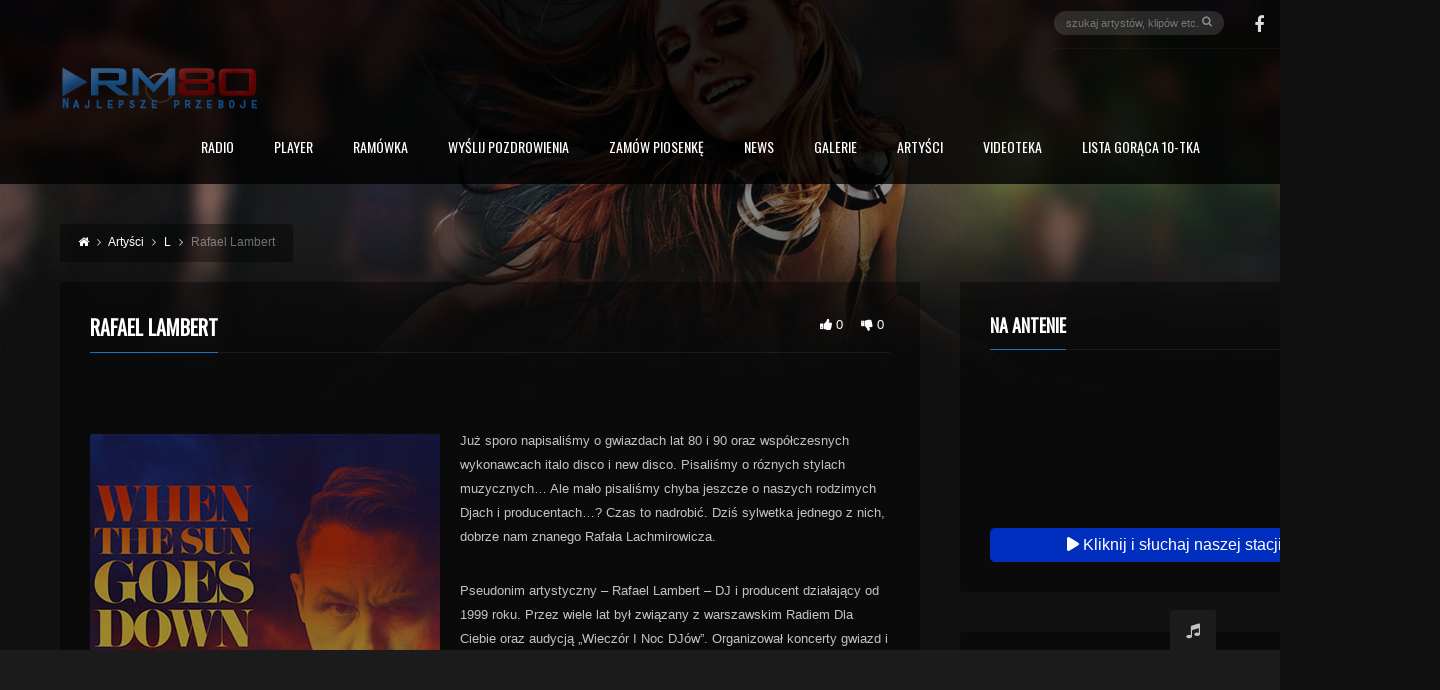

--- FILE ---
content_type: text/html; charset=UTF-8
request_url: https://rm80.pl/artists/rafael-lambert/
body_size: 12924
content:
<!DOCTYPE html><head lang="pl-PL"><meta charset="UTF-8" /><meta http-equiv="Content-Type" content="text/html; charset=UTF-8"><meta name="viewport" content="width=device-width, initial-scale=1.0, minimum-scale=1.0"/><link rel="pingback" href="https://rm80.pl/xmlrpc.php" /><title>Rafael Lambert - RM80.pl</title><meta name="robots" content="max-snippet:-1,max-image-preview:large,max-video-preview:-1" /><link rel="canonical" href="https://rm80.pl/artists/rafael-lambert/" /><meta name="description" content="Już sporo napisaliśmy o gwiazdach lat 80 i 90 oraz współczesnych wykonawcach italo disco i new disco. Pisaliśmy o róznych stylach muzycznych…" /><meta property="og:type" content="article" /><meta property="og:locale" content="pl_PL" /><meta property="og:site_name" content="RM80.pl" /><meta property="og:title" content="Rafael Lambert" /><meta property="og:description" content="Już sporo napisaliśmy o gwiazdach lat 80 i 90 oraz współczesnych wykonawcach italo disco i new disco. Pisaliśmy o róznych stylach muzycznych… Ale mało pisaliśmy chyba jeszcze o naszych rodzimych Djach…" /><meta property="og:url" content="https://rm80.pl/artists/rafael-lambert/" /><meta property="og:image" content="https://rm80.pl/wp-content/uploads/2018/05/rl2.jpg" /><meta property="og:image:width" content="350" /><meta property="og:image:height" content="350" /><meta property="article:published_time" content="2018-05-03T15:11:29+00:00" /><meta property="article:modified_time" content="2019-02-05T06:45:12+00:00" /><meta name="twitter:card" content="summary_large_image" /><meta name="twitter:title" content="Rafael Lambert" /><meta name="twitter:description" content="Już sporo napisaliśmy o gwiazdach lat 80 i 90 oraz współczesnych wykonawcach italo disco i new disco. Pisaliśmy o róznych stylach muzycznych… Ale mało pisaliśmy chyba jeszcze o naszych rodzimych Djach…" /><meta name="twitter:image" content="https://rm80.pl/wp-content/uploads/2018/05/rl2.jpg" /> <script type="application/ld+json">{"@context":"https://schema.org","@graph":[{"@type":"WebSite","@id":"https://rm80.pl/#/schema/WebSite","url":"https://rm80.pl/","name":"RM80.pl","description":"Radio internetowe","inLanguage":"pl-PL","potentialAction":{"@type":"SearchAction","target":{"@type":"EntryPoint","urlTemplate":"https://rm80.pl/search/{search_term_string}/"},"query-input":"required name=search_term_string"},"publisher":{"@type":"Organization","@id":"https://rm80.pl/#/schema/Organization","name":"RM80.pl","url":"https://rm80.pl/"}},{"@type":"WebPage","@id":"https://rm80.pl/artists/rafael-lambert/","url":"https://rm80.pl/artists/rafael-lambert/","name":"Rafael Lambert - RM80.pl","description":"Już sporo napisaliśmy o gwiazdach lat 80 i 90 oraz współczesnych wykonawcach italo disco i new disco. Pisaliśmy o róznych stylach muzycznych…","inLanguage":"pl-PL","isPartOf":{"@id":"https://rm80.pl/#/schema/WebSite"},"breadcrumb":{"@type":"BreadcrumbList","@id":"https://rm80.pl/#/schema/BreadcrumbList","itemListElement":[{"@type":"ListItem","position":1,"item":"https://rm80.pl/","name":"RM80.pl"},{"@type":"ListItem","position":2,"item":"https://rm80.pl/artists/","name":"Archiwa: Artyści"},{"@type":"ListItem","position":3,"item":"https://rm80.pl/artists/cat/muzyka-dyskotekowa/","name":"Categories: Muzyka dyskotekowa"},{"@type":"ListItem","position":4,"item":"https://rm80.pl/artists/cat/artysci-eurodance/","name":"Categories: Artyści Eurodance"},{"@type":"ListItem","position":5,"name":"Rafael Lambert"}]},"potentialAction":{"@type":"ReadAction","target":"https://rm80.pl/artists/rafael-lambert/"},"datePublished":"2018-05-03T15:11:29+00:00","dateModified":"2019-02-05T06:45:12+00:00","author":{"@type":"Person","@id":"https://rm80.pl/#/schema/Person/dfad596e5cc7f36206b30780fcb597ab","name":"Krzysztof Michałek","description":"Jestem pasjonatem muzyki lat 80 i 90, miłośnikiem stylu Italo Disco, wielbicielem starych, dobrych Polskich hit&oacute;w i wszelkiego rodzaju najnowszych przeboj&oacute;w New Disco i Italo Disco. Prowadzę serwis na Facebooku \\&quot;Info Music 80,90,2k\\&quot;."}}]}</script> <link rel='dns-prefetch' href='//static.addtoany.com' /><link rel='dns-prefetch' href='//static.radioforest.net' /><link rel='dns-prefetch' href='//fonts.googleapis.com' /><link rel="alternate" type="application/rss+xml" title="RM80.pl &raquo; Kanał z wpisami" href="https://rm80.pl/feed/" /><link rel="alternate" type="application/rss+xml" title="RM80.pl &raquo; Kanał z komentarzami" href="https://rm80.pl/comments/feed/" /><link rel="alternate" type="application/rss+xml" title="RM80.pl &raquo; Rafael Lambert Kanał z komentarzami" href="https://rm80.pl/artists/rafael-lambert/feed/" /><link rel="alternate" title="oEmbed (JSON)" type="application/json+oembed" href="https://rm80.pl/wp-json/oembed/1.0/embed?url=https%3A%2F%2Frm80.pl%2Fartists%2Frafael-lambert%2F" /><link rel="alternate" title="oEmbed (XML)" type="text/xml+oembed" href="https://rm80.pl/wp-json/oembed/1.0/embed?url=https%3A%2F%2Frm80.pl%2Fartists%2Frafael-lambert%2F&#038;format=xml" /><link data-optimized="2" rel="stylesheet" href="https://rm80.pl/wp-content/litespeed/css/d6d0067af90d07e35b4f432f8ae53689.css?ver=6d317" /> <script type="litespeed/javascript" data-src="https://rm80.pl/wp-includes/js/jquery/jquery.min.js?ver=3.7.1" id="jquery-core-js"></script> <link rel="https://api.w.org/" href="https://rm80.pl/wp-json/" /><link rel="alternate" title="JSON" type="application/json" href="https://rm80.pl/wp-json/wp/v2/artists/4966" /><link rel="EditURI" type="application/rsd+xml" title="RSD" href="https://rm80.pl/xmlrpc.php?rsd" /><meta name="generator" content="MasterSlider 3.6.1 - Responsive Touch Image Slider" /><link rel="shortcut icon" href="/wp-content/favicon.ico" type="image/x-icon"/><meta name="title" content="Rafael Lambert" /><link rel="image_src" href="https://rm80.pl/wp-content/uploads/2018/05/rl2.jpg"><meta name="description" content="Już sporo napisaliśmy o gwiazdach lat 80 i 90 oraz współczesnych ... Czytaj więcej &gt;&gt;&gt;" /><meta name="keywords" content="music, wordpress, wp, player, discography, events, nightclub, nightlife, video, movie, playlist, album, track, tracks, song, 2016, 1017, 2018, lyric, podcast, artist, gallery, shop, magazine, news, remix, modern, themeforest, soundmanager, remix, club, dance, theme" /><meta property="og:title" content="Rafael Lambert" /><meta property="og:description" content="Już sporo napisaliśmy o gwiazdach lat 80 i 90 oraz współczesnych ... Czytaj więcej &gt;&gt;&gt;"/><meta property="og:type" content="website" /><meta property="og:url" content="https://rm80.pl/artists/rafael-lambert/" /><meta property="og:site_name" content="RM80.pl" /><meta property="og:image" content="https://rm80.pl/wp-content/uploads/2018/05/rl2.jpg" /><meta property="og:image:width" content="600" /><meta property="og:image:height" content="315" /><meta name="generator" content="Powered by WPBakery Page Builder - drag and drop page builder for WordPress."/>
<noscript><style>.wpb_animate_when_almost_visible { opacity: 1; }</style></noscript></head><body class="wp-singular artists-template-default single single-artists postid-4966 wp-embed-responsive wp-theme-remix wp-child-theme-remix-child  _masterslider _msp_version_3.6.1 wpb-js-composer js-comp-ver-6.8.0 vc_responsive" data-ajax="https://rm80.pl/wp-admin/admin-ajax.php" data-theme="https://rm80.pl/wp-content/themes/remix"><div id="layout" class="boxed"><header id="header"><div class="row clr"><div class="little-head">
<a href="#login" class="popup_link button small"><span>Zaloguj się</span></a><section id="login" class="popup"><div class="widget def-block tabs"><div class="tabs-nav wtext clr"><a href="#tab-login">Zaloguj się</a><a href="#tab-register">Rejestracja</a><a href="#tab-lost">Ostatnie hasło</a></div><div class="tabs-content clr"><div id="tab-login" class="tab"><form>
<span class="error mb"></span>
<input name="action" type="hidden" value="login" />
<input name="nonce" type="hidden" value="730cf07577" />
<input name="username" type="text" placeholder="Login" />
<input name="password" type="password" placeholder="Hasło" />
<label>5 x 3 ?</label>
<input name="security" type="text" />
<input name="security_a" type="hidden" value="5" />
<input name="security_b" type="hidden" value="3" />
<input type="submit" class="hidden" value="Submit">
<a href="#" class="submit button small"><span>Zaloguj się</span></a></form></div><div id="tab-register" class="tab"><form>
<span class="error mb"></span>
<input name="action" type="hidden" value="register" />
<input name="nonce" type="hidden" value="033deee52b" />
<input name="username" type="text" placeholder="Login" />
<input name="email" type="email" placeholder="Email" />
<input name="password" type="password" placeholder="Hasło" />
<input name="password_" type="password" placeholder="Hasło" />
<label>3 x 7 ?</label>
<input name="security" type="text" />
<input name="security_a" type="hidden" value="3" />
<input name="security_b" type="hidden" value="7" />
<input type="submit" class="hidden" value="Submit">
<a href="#" class="submit button small"><span>Rejestracja</span></a></form></div><div id="tab-lost" class="tab"><form>
<span class="error mb"></span>
<input name="action" type="hidden" value="lost_p" />
<input name="nonce" type="hidden" value="fb5fc8b14c" />
<input name="username" type="text" placeholder="Login lub email" />
<label>2 x 6 ?</label>
<input name="security" type="text" />
<input name="security_a" type="hidden" value="2" />
<input name="security_b" type="hidden" value="6" />
<input type="submit" class="hidden" value="Submit">
<a href="#" class="submit button small"><span>Wpisz nowe hasło</span></a></form></div></div></div></section><div class="social on_head circular"><a class="tip" href="https://www.facebook.com/Muza80/" title="Facebook" target="_blank"><i class="fa fa-facebook"></i></a></div><div class="search"><form method="get" id="search" action="https://rm80.pl/" autocomplete="off">
<input name="nonce" type="hidden" value="8dc12ac035" />
<input name="s" type="text" placeholder="szukaj artystów, klipów etc.">
<button type="submit"><i class="fa fa-search"></i></button></form><div class="ajax_search_results"></div></div></div><div class="clr"></div><div class="headdown clr"><div class="logo is_logo tip" title="Radio internetowe"><a href="https://rm80.pl" rel="home"><img data-lazyloaded="1" src="[data-uri]" width="200" height="45" data-src="/wp-content/static/img/rm80-logo-napis-2017-200c.png" alt="RM80.pl"></a></div><nav id="mobile"><ul class="sf-menu" data-responsive="1"><li id="menu-item-381" class="menu-item menu-item-type-custom menu-item-object-custom menu-item-has-children"><a href="/#radio">Radio</a><ul class="sub-menu"><li id="menu-item-7741" class="menu-item menu-item-type-post_type menu-item-object-page"><a href="https://rm80.pl/jak-nas-sluchac/">Jak nas słuchać?</a></li><li id="menu-item-74" class="menu-item menu-item-type-post_type menu-item-object-page"><a href="https://rm80.pl/o-nas/">O nas</a></li><li id="menu-item-2915" class="menu-item menu-item-type-post_type menu-item-object-page"><a href="https://rm80.pl/zostan-prezenterem-rm80/">Zostań naszym prezenterem</a></li></ul></li><li id="menu-item-7686" class="menu-item menu-item-type-custom menu-item-object-custom"><a target="_blank" href="https://stacja.radiohost.pl/customBoxes/link/392/fafba/type/oplayer">PLAYER</a></li><li id="menu-item-9326" class="menu-item menu-item-type-post_type menu-item-object-page"><a target="_blank" href="https://rm80.pl/ramowka-dnia/">RAMÓWKA</a></li><li id="menu-item-7733" class="menu-item menu-item-type-custom menu-item-object-custom"><a href="https://rm80.pl/pozdrowienia">Wyślij Pozdrowienia</a></li><li id="menu-item-9338" class="menu-item menu-item-type-post_type menu-item-object-page"><a title="Zamów piosenkę" href="https://rm80.pl/zamow-piosenke/">Zamów piosenkę</a></li><li id="menu-item-2455" class="menu-item menu-item-type-post_type menu-item-object-page menu-item-has-children"><a href="https://rm80.pl/news/">News</a><ul class="sub-menu"><li id="menu-item-2456" class="menu-item menu-item-type-taxonomy menu-item-object-category"><a href="https://rm80.pl/k/news-plyty/">Płyty</a></li><li id="menu-item-2457" class="menu-item menu-item-type-taxonomy menu-item-object-category"><a href="https://rm80.pl/k/news-rm80/">RM80</a></li><li id="menu-item-2458" class="menu-item menu-item-type-taxonomy menu-item-object-category"><a href="https://rm80.pl/k/news-koncerty/">Koncerty</a></li><li id="menu-item-2459" class="menu-item menu-item-type-taxonomy menu-item-object-category"><a href="https://rm80.pl/k/news-artysci/">Artyści</a></li><li id="menu-item-2460" class="menu-item menu-item-type-taxonomy menu-item-object-category"><a href="https://rm80.pl/k/news-odeszli/">Odeszli znani i lubiani</a></li></ul></li><li id="menu-item-265" class="menu-item menu-item-type-custom menu-item-object-custom"><a href="/gallery/">Galerie</a></li><li id="menu-item-289" class="menu-item menu-item-type-post_type_archive menu-item-object-artists parent_menu_item"><a href="https://rm80.pl/artists/">Artyści</a></li><li id="menu-item-93" class="menu-item menu-item-type-post_type menu-item-object-page"><a href="https://rm80.pl/videoteka/">Videoteka</a></li><li id="menu-item-382" class="menu-item menu-item-type-custom menu-item-object-custom"><a href="https://rm80.pl/goraca-10-tka/">Lista Gorąca 10-tka</a></li></ul></nav></div></div></header><div class="page_cover under_header"><img data-lazyloaded="1" src="[data-uri]" width="1920" height="531" data-src="/wp-content/static/img/header-rm80.jpg" alt="Header" /></div><div id="page-content"><div class="page-content"><div class="row clr mb"><div class="breadcrumbIn" itemprop="breadcrumb"><b itemscope itemtype="https://data-vocabulary.org/Breadcrumb"><a href="https://rm80.pl/" itemprop="url"><span itemprop="title"><i class="hide">RM80.pl</i><i class="fa fa-home tip" title="Home"></i></span></a></b> <i class="fa fa-angle-right"></i> <b itemscope itemtype="https://data-vocabulary.org/Breadcrumb"><a href="https://rm80.pl/artists/" itemprop="url"><span itemprop="title">Artyści</span></a></b> <i class="fa fa-angle-right"></i> <b itemscope itemtype="https://data-vocabulary.org/Breadcrumb"><a href="https://rm80.pl/artists/browse/l/" itemprop="url"><span itemprop="title">L</span></a></b> <i class="fa fa-angle-right"></i> <b itemscope itemtype="https://data-vocabulary.org/Breadcrumb" class="inactive_l"><a href="#current_page" onclick="return false;" itemprop="url"><span itemprop="title">Rafael Lambert</span></a></b></div></div><div class="row clr"><div class="grid_8 alpha"><article id="4966" class="mbf clr def-block post-4966 artists type-artists status-publish has-post-thumbnail hentry artists_cat-artysci-eurodance artists_cat-artysci-pop artists_cat-polskie-grupy artist-l"><div class="clr"><div class="likes_dislikes"
data-id="4966"
data-cm=""
data-nonce="9efd7af865"
>
<a href="#" class="tip like " data-type="like" title="Like">
<i class="fa fa-thumbs-up"></i>
<b>0</b>
</a>
<a href="#" class="tip dislike " data-type="dislike" title="Dislike">
<i class="fa fa-thumbs-down"></i>
<b>0</b>
</a></div><h3 class="tt">Rafael Lambert</h3><span class="liner"></span></div><div class="mb" itemprop="description"><div class="addtoany_share_save_container addtoany_content addtoany_content_top"><div class="a2a_kit a2a_kit_size_22 addtoany_list" data-a2a-url="https://rm80.pl/artists/rafael-lambert/" data-a2a-title="Rafael Lambert"><a class="a2a_button_facebook" href="https://www.addtoany.com/add_to/facebook?linkurl=https%3A%2F%2Frm80.pl%2Fartists%2Frafael-lambert%2F&amp;linkname=Rafael%20Lambert" title="Facebook" rel="nofollow noopener" target="_blank"></a><a class="a2a_button_facebook_messenger" href="https://www.addtoany.com/add_to/facebook_messenger?linkurl=https%3A%2F%2Frm80.pl%2Fartists%2Frafael-lambert%2F&amp;linkname=Rafael%20Lambert" title="Messenger" rel="nofollow noopener" target="_blank"></a><a class="a2a_button_twitter" href="https://www.addtoany.com/add_to/twitter?linkurl=https%3A%2F%2Frm80.pl%2Fartists%2Frafael-lambert%2F&amp;linkname=Rafael%20Lambert" title="Twitter" rel="nofollow noopener" target="_blank"></a><a class="a2a_button_whatsapp" href="https://www.addtoany.com/add_to/whatsapp?linkurl=https%3A%2F%2Frm80.pl%2Fartists%2Frafael-lambert%2F&amp;linkname=Rafael%20Lambert" title="WhatsApp" rel="nofollow noopener" target="_blank"></a><a class="a2a_button_telegram" href="https://www.addtoany.com/add_to/telegram?linkurl=https%3A%2F%2Frm80.pl%2Fartists%2Frafael-lambert%2F&amp;linkname=Rafael%20Lambert" title="Telegram" rel="nofollow noopener" target="_blank"></a></div></div><p><img data-lazyloaded="1" src="[data-uri]" fetchpriority="high" decoding="async" class="alignleft size-full wp-image-4969" data-src="http://rm80.pl/wp-content/uploads/2018/05/rl1.jpg" alt="" width="350" height="350" data-srcset="https://rm80.pl/wp-content/uploads/2018/05/rl1.jpg 350w, https://rm80.pl/wp-content/uploads/2018/05/rl1-150x150.jpg 150w, https://rm80.pl/wp-content/uploads/2018/05/rl1-300x300.jpg 300w, https://rm80.pl/wp-content/uploads/2018/05/rl1-85x85.jpg 85w, https://rm80.pl/wp-content/uploads/2018/05/rl1-500x500.jpg 500w, https://rm80.pl/wp-content/uploads/2018/05/rl1-180x180.jpg 180w, https://rm80.pl/wp-content/uploads/2018/05/rl1-1000x1000.jpg 1000w" data-sizes="(max-width: 350px) 100vw, 350px" />Już sporo napisaliśmy o gwiazdach lat 80 i 90 oraz współczesnych wykonawcach italo disco i new disco. Pisaliśmy o róznych stylach muzycznych&#8230; Ale mało pisaliśmy chyba jeszcze o naszych rodzimych Djach i producentach&#8230;? Czas to nadrobić. Dziś sylwetka jednego z nich, dobrze nam znanego Rafała Lachmirowicza.</p><p>Pseudonim artystyczny &#8211; Rafael Lambert &#8211; DJ i producent działający od 1999 roku. Przez wiele lat był związany z warszawskim Radiem Dla Ciebie oraz audycją &#8222;Wieczór I Noc <span class="text_exposed_show">DJów&#8221;. Organizował koncerty gwiazd i zloty fanów muzyki lat 80. Stworzył bardzo popularną serię płytową Klub80, na której można było znaleźć maxi singlowe wersje i remiksy znanych, lub mniej znanych przebojów pop, rock, disco i house lat 80. Oprócz tego w latach 1999 &#8211; 2013 realizował masteringi i produkował muzykę house, nu disco oraz synth pop. Obecnie używa pseudonimu Rafael Lambert, a oprócz tego, jest połową warszawskiego duetu house: The Namesakes. Właściel kilku małych, niezależnych oficyn wydawniczych, oferujących muzykę na CD, winylach i w formie plików. Wśród nich znajduje się label WHEN THE SUN GOES DOWN, który firmuje wydawnictwa z muzyką house, deep house i nu disco oraz imprezy klubowe, w ramach których pojawiają się ciekawe importy, między innymi Max Lyazgin, DJ Tonka czy Mark Lower.<br />
Współwłaściciel labela ANALOG LANGUAGE, wydającego zremasterowane wersje największych przebojów lat 80-tych, ale też i wykonawców współczesnych.</span></p><div class="text_exposed_show"><p>Pamiętajmy, że jednak jest on DJem, a my przypomnimy dziś jedną z jego produkcji.</p><p>&nbsp;</p></div><div class="video-container "><iframe data-lazyloaded="1" src="about:blank" width="100%" height="300px" data-litespeed-src="//www.youtube.com/embed/PbCpFiYVvH4" frameborder="0" allowfullscreen></iframe></div></div><div class="clr mb"></div><div class="clr"></div><div class="clr">
<span class="post_author mt mid"> <a rel="author" href="https://rm80.pl/author/krzysztof-m/"><img data-lazyloaded="1" src="[data-uri]" data-del="avatar" data-src='https://rm80.pl/wp-content/uploads/2018/03/michnik-85x85.jpg' class='avatar pp-user-avatar avatar-25 photo ' height='25' width='25' /> Krzysztof Michałek</a> </span>
<span class="post_date mt mid"> <i class="fa fa-clock-o mi"></i><a href="https://rm80.pl/2018/05/" rel="date">3 maj, 2018</a> </span><span class="post_cats mt mid"><i class="fa fa-folder-open mi"></i><a href="https://rm80.pl/artists/cat/artysci-eurodance/" rel="tag">Artyści Eurodance</a>, <a href="https://rm80.pl/artists/cat/artysci-pop/" rel="tag">Artyści Pop</a>, <a href="https://rm80.pl/artists/cat/polskie-grupy/" rel="tag">Polskie zespoły</a></span></div></article><section id="comments" class=""><div class="def-block clr"><h4 class="tt">
<i class="fa fa-comments mi"></i>
No comment</h4><span class="liner"></span><div id="respond" class="comment-respond"><h3 id="reply-title" class="comment-reply-title">Dodaj komentarz</h3><p class="must-log-in">Musisz się <a href="https://rm80.pl/wp-login.php?redirect_to=https%3A%2F%2Frm80.pl%2Fartists%2Frafael-lambert%2F">zalogować</a>, aby móc dodać komentarz.</p></div></div></section></div><aside class="grid_4 omega sticky_sidebar"><div><section id="custom_html-18" class="widget_text def-block widget clr widget_custom_html"><h4 class="tt">NA ANTENIE</h4><span class="liner"></span><div class="textwidget custom-html-widget"><iframe data-lazyloaded="1" src="about:blank" id="na-antenie" style="width: 100%;" data-litespeed-src="https://scripts.rm80.pl/antena/skrypt-antena.html" frameborder="0"></iframe><p id="playRM80" onclick="document.querySelector('.jp-controls .fa-play').click()" title="KLIKNIJ I SŁUCHAJ RM80 (MP3 @ 256 kbps, 44.1 kHz)"><i class="fa-solid fa-play"></i> Kliknij i słuchaj naszej stacji</p></div></section><section id="custom_html-21" class="widget_text def-block widget clr widget_custom_html"><h4 class="tt">OSTATNIO GRALIŚMY</h4><span class="liner"></span><div class="textwidget custom-html-widget"><div class="last-played"></div></div></section><section id="custom_html-6" class="widget_text def-block widget clr widget_custom_html"><h4 class="tt">Nasz fanpage na facebooku</h4><span class="liner"></span><div class="textwidget custom-html-widget"><iframe data-lazyloaded="1" src="about:blank" data-litespeed-src="https://www.facebook.com/plugins/page.php?href=https%3A%2F%2Fwww.facebook.com%2FMuza80&tabs=timeline&width=340&height=75&small_header=false&adapt_container_width=true&hide_cover=false&show_facepile=true&appId" width="340" height="130" style="border:none;overflow:hidden" scrolling="no" frameborder="0" allowfullscreen="true" allow="autoplay; clipboard-write; encrypted-media; picture-in-picture; web-share"></iframe></div></section><section id="useronline-2" class="def-block widget clr widget_useronline"><h4 class="tt">Teraz na RM80.pl</h4><span class="liner"></span><div id="useronline-browsing-site">Użytkownicy:
<strong>2 Guests</strong></div></section></div></aside></div></div></div><footer id="footer"><div class="footer-last"><div class="row clr">
<span class="copyright">Prawa autorskie 2009 RM80. </span><div id="toTop"><i class="fa fa-angle-up"></i></div><div class="foot-menu"><nav></nav></div></div></div></footer></div> <script type="speculationrules">{"prefetch":[{"source":"document","where":{"and":[{"href_matches":"/*"},{"not":{"href_matches":["/wp-*.php","/wp-admin/*","/wp-content/uploads/*","/wp-content/*","/wp-content/plugins/*","/wp-content/themes/remix-child/*","/wp-content/themes/remix/*","/*\\?(.+)"]}},{"not":{"selector_matches":"a[rel~=\"nofollow\"]"}},{"not":{"selector_matches":".no-prefetch, .no-prefetch a"}}]},"eagerness":"conservative"}]}</script> <script id="wp-emoji-settings" type="application/json">{"baseUrl":"https://s.w.org/images/core/emoji/17.0.2/72x72/","ext":".png","svgUrl":"https://s.w.org/images/core/emoji/17.0.2/svg/","svgExt":".svg","source":{"concatemoji":"https://rm80.pl/wp-includes/js/wp-emoji-release.min.js?ver=6.9"}}</script> <script type="module">/*! This file is auto-generated */
const a=JSON.parse(document.getElementById("wp-emoji-settings").textContent),o=(window._wpemojiSettings=a,"wpEmojiSettingsSupports"),s=["flag","emoji"];function i(e){try{var t={supportTests:e,timestamp:(new Date).valueOf()};sessionStorage.setItem(o,JSON.stringify(t))}catch(e){}}function c(e,t,n){e.clearRect(0,0,e.canvas.width,e.canvas.height),e.fillText(t,0,0);t=new Uint32Array(e.getImageData(0,0,e.canvas.width,e.canvas.height).data);e.clearRect(0,0,e.canvas.width,e.canvas.height),e.fillText(n,0,0);const a=new Uint32Array(e.getImageData(0,0,e.canvas.width,e.canvas.height).data);return t.every((e,t)=>e===a[t])}function p(e,t){e.clearRect(0,0,e.canvas.width,e.canvas.height),e.fillText(t,0,0);var n=e.getImageData(16,16,1,1);for(let e=0;e<n.data.length;e++)if(0!==n.data[e])return!1;return!0}function u(e,t,n,a){switch(t){case"flag":return n(e,"\ud83c\udff3\ufe0f\u200d\u26a7\ufe0f","\ud83c\udff3\ufe0f\u200b\u26a7\ufe0f")?!1:!n(e,"\ud83c\udde8\ud83c\uddf6","\ud83c\udde8\u200b\ud83c\uddf6")&&!n(e,"\ud83c\udff4\udb40\udc67\udb40\udc62\udb40\udc65\udb40\udc6e\udb40\udc67\udb40\udc7f","\ud83c\udff4\u200b\udb40\udc67\u200b\udb40\udc62\u200b\udb40\udc65\u200b\udb40\udc6e\u200b\udb40\udc67\u200b\udb40\udc7f");case"emoji":return!a(e,"\ud83e\u1fac8")}return!1}function f(e,t,n,a){let r;const o=(r="undefined"!=typeof WorkerGlobalScope&&self instanceof WorkerGlobalScope?new OffscreenCanvas(300,150):document.createElement("canvas")).getContext("2d",{willReadFrequently:!0}),s=(o.textBaseline="top",o.font="600 32px Arial",{});return e.forEach(e=>{s[e]=t(o,e,n,a)}),s}function r(e){var t=document.createElement("script");t.src=e,t.defer=!0,document.head.appendChild(t)}a.supports={everything:!0,everythingExceptFlag:!0},new Promise(t=>{let n=function(){try{var e=JSON.parse(sessionStorage.getItem(o));if("object"==typeof e&&"number"==typeof e.timestamp&&(new Date).valueOf()<e.timestamp+604800&&"object"==typeof e.supportTests)return e.supportTests}catch(e){}return null}();if(!n){if("undefined"!=typeof Worker&&"undefined"!=typeof OffscreenCanvas&&"undefined"!=typeof URL&&URL.createObjectURL&&"undefined"!=typeof Blob)try{var e="postMessage("+f.toString()+"("+[JSON.stringify(s),u.toString(),c.toString(),p.toString()].join(",")+"));",a=new Blob([e],{type:"text/javascript"});const r=new Worker(URL.createObjectURL(a),{name:"wpTestEmojiSupports"});return void(r.onmessage=e=>{i(n=e.data),r.terminate(),t(n)})}catch(e){}i(n=f(s,u,c,p))}t(n)}).then(e=>{for(const n in e)a.supports[n]=e[n],a.supports.everything=a.supports.everything&&a.supports[n],"flag"!==n&&(a.supports.everythingExceptFlag=a.supports.everythingExceptFlag&&a.supports[n]);var t;a.supports.everythingExceptFlag=a.supports.everythingExceptFlag&&!a.supports.flag,a.supports.everything||((t=a.source||{}).concatemoji?r(t.concatemoji):t.wpemoji&&t.twemoji&&(r(t.twemoji),r(t.wpemoji)))});
//# sourceURL=https://rm80.pl/wp-includes/js/wp-emoji-loader.min.js</script> <div class="ajax_player"><div class="row clr"><i class="fa fa-music toggle_player"></i><div id="ajax_codevz_0" class="player clr mbt " data-id='ajax_codevz_0' data-player='{"class":"ajax","tracks":[{"track_type":"new","title":"<i class=\"fa fa-play mi\"><\/i>&nbsp;<div class=\"buytrack\"><\/div>","artists":"","type":"shoutcast","mp3":"https:\/\/ssl-1.radiohost.pl:9011\/index","history":"","poster":null,"buy_icon_a":"","buy_title_a":"","buy_link_a":"","buy_icon_b":"","buy_title_b":"","buy_link_b":"","buy_icon_c":"","buy_title_c":"","buy_link_c":"","buy_icon_d":"","buy_title_d":"","buy_link_d":"","lyric":"","buy_custom":"","poster_big":null,"free":false,"plays":"0","track_id":"ajax"}],"player_cover":null,"autoplay":null,"volume":"0.7","repeat":"1","player":""}'><div class="preloader">
<span class="is_loading"><img data-lazyloaded="1" src="[data-uri]" width="50" height="50" data-src="https://rm80.pl/wp-content/themes/remix/img/loading.gif" alt="Loading" /></span></div><div class="full_player"><div class="jp-jplayer"></div><div class="jp-audio" role="application" aria-label="media player"><div class="jp-type-playlist"><div class="jp-gui jp-interface"><div class="jp-controls-holder"><div class="jp-controls"><div class="jp-previous"><i class="fa fa-step-backward"></i></div><div class="jp-play"><i class="fa fa-play"></i></div><div class="jp-pause"><i class="fa fa-pause"></i><div class="rotating"></div></div><div class="jp-next"><i class="fa fa-step-forward"></i></div></div><div class="jp-progress"><div id="jp-seek-bar" class="jp-seek-bar"><div id="jp-play-bar" class="jp-play-bar"></div><div class="waveform"></div></div></div><div class="jp-current-time" role="timer" aria-label="time">&nbsp;</div><div class="jp-duration" role="timer" aria-label="duration">&nbsp;</div><div class="jp-toggles"><div class="jp-repeat tip" title="Repeat"><i class="fa fa-refresh"></i></div><div class="jp-repeat-off tip" title="Repeat"><i class="fa fa-refresh"></i></div><div class="jp-shuffle tip" title=""><i class="fa fa-random"></i></div></div><div class="jp-volume-controls"><div class="volume">
<span class="jp-mute"><i class="fa fa-volume-up"></i></span>
<span class="jp-unmute"><i class="fa fa-volume-up"></i></span><div class="vol"><div class="arrow"></div>
<span class="jp-volume-bar">
<span class="jp-volume-bar-value"></span>
</span></div></div></div></div></div><div class="jp-playlist scroll"><ul><li class="clr">&nbsp;</li></ul><div class="clr mb"></div><div id="history"></div></div>
<i class="fa fa-bars toggle_playlist"></i><div class="jp-no-solution"></div></div></div></div></div></div></div><script data-no-optimize="1">window.lazyLoadOptions=Object.assign({},{threshold:300},window.lazyLoadOptions||{});!function(t,e){"object"==typeof exports&&"undefined"!=typeof module?module.exports=e():"function"==typeof define&&define.amd?define(e):(t="undefined"!=typeof globalThis?globalThis:t||self).LazyLoad=e()}(this,function(){"use strict";function e(){return(e=Object.assign||function(t){for(var e=1;e<arguments.length;e++){var n,a=arguments[e];for(n in a)Object.prototype.hasOwnProperty.call(a,n)&&(t[n]=a[n])}return t}).apply(this,arguments)}function o(t){return e({},at,t)}function l(t,e){return t.getAttribute(gt+e)}function c(t){return l(t,vt)}function s(t,e){return function(t,e,n){e=gt+e;null!==n?t.setAttribute(e,n):t.removeAttribute(e)}(t,vt,e)}function i(t){return s(t,null),0}function r(t){return null===c(t)}function u(t){return c(t)===_t}function d(t,e,n,a){t&&(void 0===a?void 0===n?t(e):t(e,n):t(e,n,a))}function f(t,e){et?t.classList.add(e):t.className+=(t.className?" ":"")+e}function _(t,e){et?t.classList.remove(e):t.className=t.className.replace(new RegExp("(^|\\s+)"+e+"(\\s+|$)")," ").replace(/^\s+/,"").replace(/\s+$/,"")}function g(t){return t.llTempImage}function v(t,e){!e||(e=e._observer)&&e.unobserve(t)}function b(t,e){t&&(t.loadingCount+=e)}function p(t,e){t&&(t.toLoadCount=e)}function n(t){for(var e,n=[],a=0;e=t.children[a];a+=1)"SOURCE"===e.tagName&&n.push(e);return n}function h(t,e){(t=t.parentNode)&&"PICTURE"===t.tagName&&n(t).forEach(e)}function a(t,e){n(t).forEach(e)}function m(t){return!!t[lt]}function E(t){return t[lt]}function I(t){return delete t[lt]}function y(e,t){var n;m(e)||(n={},t.forEach(function(t){n[t]=e.getAttribute(t)}),e[lt]=n)}function L(a,t){var o;m(a)&&(o=E(a),t.forEach(function(t){var e,n;e=a,(t=o[n=t])?e.setAttribute(n,t):e.removeAttribute(n)}))}function k(t,e,n){f(t,e.class_loading),s(t,st),n&&(b(n,1),d(e.callback_loading,t,n))}function A(t,e,n){n&&t.setAttribute(e,n)}function O(t,e){A(t,rt,l(t,e.data_sizes)),A(t,it,l(t,e.data_srcset)),A(t,ot,l(t,e.data_src))}function w(t,e,n){var a=l(t,e.data_bg_multi),o=l(t,e.data_bg_multi_hidpi);(a=nt&&o?o:a)&&(t.style.backgroundImage=a,n=n,f(t=t,(e=e).class_applied),s(t,dt),n&&(e.unobserve_completed&&v(t,e),d(e.callback_applied,t,n)))}function x(t,e){!e||0<e.loadingCount||0<e.toLoadCount||d(t.callback_finish,e)}function M(t,e,n){t.addEventListener(e,n),t.llEvLisnrs[e]=n}function N(t){return!!t.llEvLisnrs}function z(t){if(N(t)){var e,n,a=t.llEvLisnrs;for(e in a){var o=a[e];n=e,o=o,t.removeEventListener(n,o)}delete t.llEvLisnrs}}function C(t,e,n){var a;delete t.llTempImage,b(n,-1),(a=n)&&--a.toLoadCount,_(t,e.class_loading),e.unobserve_completed&&v(t,n)}function R(i,r,c){var l=g(i)||i;N(l)||function(t,e,n){N(t)||(t.llEvLisnrs={});var a="VIDEO"===t.tagName?"loadeddata":"load";M(t,a,e),M(t,"error",n)}(l,function(t){var e,n,a,o;n=r,a=c,o=u(e=i),C(e,n,a),f(e,n.class_loaded),s(e,ut),d(n.callback_loaded,e,a),o||x(n,a),z(l)},function(t){var e,n,a,o;n=r,a=c,o=u(e=i),C(e,n,a),f(e,n.class_error),s(e,ft),d(n.callback_error,e,a),o||x(n,a),z(l)})}function T(t,e,n){var a,o,i,r,c;t.llTempImage=document.createElement("IMG"),R(t,e,n),m(c=t)||(c[lt]={backgroundImage:c.style.backgroundImage}),i=n,r=l(a=t,(o=e).data_bg),c=l(a,o.data_bg_hidpi),(r=nt&&c?c:r)&&(a.style.backgroundImage='url("'.concat(r,'")'),g(a).setAttribute(ot,r),k(a,o,i)),w(t,e,n)}function G(t,e,n){var a;R(t,e,n),a=e,e=n,(t=Et[(n=t).tagName])&&(t(n,a),k(n,a,e))}function D(t,e,n){var a;a=t,(-1<It.indexOf(a.tagName)?G:T)(t,e,n)}function S(t,e,n){var a;t.setAttribute("loading","lazy"),R(t,e,n),a=e,(e=Et[(n=t).tagName])&&e(n,a),s(t,_t)}function V(t){t.removeAttribute(ot),t.removeAttribute(it),t.removeAttribute(rt)}function j(t){h(t,function(t){L(t,mt)}),L(t,mt)}function F(t){var e;(e=yt[t.tagName])?e(t):m(e=t)&&(t=E(e),e.style.backgroundImage=t.backgroundImage)}function P(t,e){var n;F(t),n=e,r(e=t)||u(e)||(_(e,n.class_entered),_(e,n.class_exited),_(e,n.class_applied),_(e,n.class_loading),_(e,n.class_loaded),_(e,n.class_error)),i(t),I(t)}function U(t,e,n,a){var o;n.cancel_on_exit&&(c(t)!==st||"IMG"===t.tagName&&(z(t),h(o=t,function(t){V(t)}),V(o),j(t),_(t,n.class_loading),b(a,-1),i(t),d(n.callback_cancel,t,e,a)))}function $(t,e,n,a){var o,i,r=(i=t,0<=bt.indexOf(c(i)));s(t,"entered"),f(t,n.class_entered),_(t,n.class_exited),o=t,i=a,n.unobserve_entered&&v(o,i),d(n.callback_enter,t,e,a),r||D(t,n,a)}function q(t){return t.use_native&&"loading"in HTMLImageElement.prototype}function H(t,o,i){t.forEach(function(t){return(a=t).isIntersecting||0<a.intersectionRatio?$(t.target,t,o,i):(e=t.target,n=t,a=o,t=i,void(r(e)||(f(e,a.class_exited),U(e,n,a,t),d(a.callback_exit,e,n,t))));var e,n,a})}function B(e,n){var t;tt&&!q(e)&&(n._observer=new IntersectionObserver(function(t){H(t,e,n)},{root:(t=e).container===document?null:t.container,rootMargin:t.thresholds||t.threshold+"px"}))}function J(t){return Array.prototype.slice.call(t)}function K(t){return t.container.querySelectorAll(t.elements_selector)}function Q(t){return c(t)===ft}function W(t,e){return e=t||K(e),J(e).filter(r)}function X(e,t){var n;(n=K(e),J(n).filter(Q)).forEach(function(t){_(t,e.class_error),i(t)}),t.update()}function t(t,e){var n,a,t=o(t);this._settings=t,this.loadingCount=0,B(t,this),n=t,a=this,Y&&window.addEventListener("online",function(){X(n,a)}),this.update(e)}var Y="undefined"!=typeof window,Z=Y&&!("onscroll"in window)||"undefined"!=typeof navigator&&/(gle|ing|ro)bot|crawl|spider/i.test(navigator.userAgent),tt=Y&&"IntersectionObserver"in window,et=Y&&"classList"in document.createElement("p"),nt=Y&&1<window.devicePixelRatio,at={elements_selector:".lazy",container:Z||Y?document:null,threshold:300,thresholds:null,data_src:"src",data_srcset:"srcset",data_sizes:"sizes",data_bg:"bg",data_bg_hidpi:"bg-hidpi",data_bg_multi:"bg-multi",data_bg_multi_hidpi:"bg-multi-hidpi",data_poster:"poster",class_applied:"applied",class_loading:"litespeed-loading",class_loaded:"litespeed-loaded",class_error:"error",class_entered:"entered",class_exited:"exited",unobserve_completed:!0,unobserve_entered:!1,cancel_on_exit:!0,callback_enter:null,callback_exit:null,callback_applied:null,callback_loading:null,callback_loaded:null,callback_error:null,callback_finish:null,callback_cancel:null,use_native:!1},ot="src",it="srcset",rt="sizes",ct="poster",lt="llOriginalAttrs",st="loading",ut="loaded",dt="applied",ft="error",_t="native",gt="data-",vt="ll-status",bt=[st,ut,dt,ft],pt=[ot],ht=[ot,ct],mt=[ot,it,rt],Et={IMG:function(t,e){h(t,function(t){y(t,mt),O(t,e)}),y(t,mt),O(t,e)},IFRAME:function(t,e){y(t,pt),A(t,ot,l(t,e.data_src))},VIDEO:function(t,e){a(t,function(t){y(t,pt),A(t,ot,l(t,e.data_src))}),y(t,ht),A(t,ct,l(t,e.data_poster)),A(t,ot,l(t,e.data_src)),t.load()}},It=["IMG","IFRAME","VIDEO"],yt={IMG:j,IFRAME:function(t){L(t,pt)},VIDEO:function(t){a(t,function(t){L(t,pt)}),L(t,ht),t.load()}},Lt=["IMG","IFRAME","VIDEO"];return t.prototype={update:function(t){var e,n,a,o=this._settings,i=W(t,o);{if(p(this,i.length),!Z&&tt)return q(o)?(e=o,n=this,i.forEach(function(t){-1!==Lt.indexOf(t.tagName)&&S(t,e,n)}),void p(n,0)):(t=this._observer,o=i,t.disconnect(),a=t,void o.forEach(function(t){a.observe(t)}));this.loadAll(i)}},destroy:function(){this._observer&&this._observer.disconnect(),K(this._settings).forEach(function(t){I(t)}),delete this._observer,delete this._settings,delete this.loadingCount,delete this.toLoadCount},loadAll:function(t){var e=this,n=this._settings;W(t,n).forEach(function(t){v(t,e),D(t,n,e)})},restoreAll:function(){var e=this._settings;K(e).forEach(function(t){P(t,e)})}},t.load=function(t,e){e=o(e);D(t,e)},t.resetStatus=function(t){i(t)},t}),function(t,e){"use strict";function n(){e.body.classList.add("litespeed_lazyloaded")}function a(){console.log("[LiteSpeed] Start Lazy Load"),o=new LazyLoad(Object.assign({},t.lazyLoadOptions||{},{elements_selector:"[data-lazyloaded]",callback_finish:n})),i=function(){o.update()},t.MutationObserver&&new MutationObserver(i).observe(e.documentElement,{childList:!0,subtree:!0,attributes:!0})}var o,i;t.addEventListener?t.addEventListener("load",a,!1):t.attachEvent("onload",a)}(window,document);</script><script data-no-optimize="1">window.litespeed_ui_events=window.litespeed_ui_events||["mouseover","click","keydown","wheel","touchmove","touchstart"];var urlCreator=window.URL||window.webkitURL;function litespeed_load_delayed_js_force(){console.log("[LiteSpeed] Start Load JS Delayed"),litespeed_ui_events.forEach(e=>{window.removeEventListener(e,litespeed_load_delayed_js_force,{passive:!0})}),document.querySelectorAll("iframe[data-litespeed-src]").forEach(e=>{e.setAttribute("src",e.getAttribute("data-litespeed-src"))}),"loading"==document.readyState?window.addEventListener("DOMContentLoaded",litespeed_load_delayed_js):litespeed_load_delayed_js()}litespeed_ui_events.forEach(e=>{window.addEventListener(e,litespeed_load_delayed_js_force,{passive:!0})});async function litespeed_load_delayed_js(){let t=[];for(var d in document.querySelectorAll('script[type="litespeed/javascript"]').forEach(e=>{t.push(e)}),t)await new Promise(e=>litespeed_load_one(t[d],e));document.dispatchEvent(new Event("DOMContentLiteSpeedLoaded")),window.dispatchEvent(new Event("DOMContentLiteSpeedLoaded"))}function litespeed_load_one(t,e){console.log("[LiteSpeed] Load ",t);var d=document.createElement("script");d.addEventListener("load",e),d.addEventListener("error",e),t.getAttributeNames().forEach(e=>{"type"!=e&&d.setAttribute("data-src"==e?"src":e,t.getAttribute(e))});let a=!(d.type="text/javascript");!d.src&&t.textContent&&(d.src=litespeed_inline2src(t.textContent),a=!0),t.after(d),t.remove(),a&&e()}function litespeed_inline2src(t){try{var d=urlCreator.createObjectURL(new Blob([t.replace(/^(?:<!--)?(.*?)(?:-->)?$/gm,"$1")],{type:"text/javascript"}))}catch(e){d="data:text/javascript;base64,"+btoa(t.replace(/^(?:<!--)?(.*?)(?:-->)?$/gm,"$1"))}return d}</script><script data-no-optimize="1">var litespeed_vary=document.cookie.replace(/(?:(?:^|.*;\s*)_lscache_vary\s*\=\s*([^;]*).*$)|^.*$/,"");litespeed_vary||fetch("/wp-content/plugins/litespeed-cache/guest.vary.php",{method:"POST",cache:"no-cache",redirect:"follow"}).then(e=>e.json()).then(e=>{console.log(e),e.hasOwnProperty("reload")&&"yes"==e.reload&&(sessionStorage.setItem("litespeed_docref",document.referrer),window.location.reload(!0))});</script><script data-optimized="1" type="litespeed/javascript" data-src="https://rm80.pl/wp-content/litespeed/js/3a28bdc3a449bfe6bc4035f98762fbee.js?ver=6d317"></script></body></html>
<!-- Page optimized by LiteSpeed Cache @2026-01-22 16:24:55 -->

<!-- Page supported by LiteSpeed Cache 7.7 on 2026-01-22 16:24:55 -->
<!-- Guest Mode -->
<!-- QUIC.cloud UCSS in queue -->